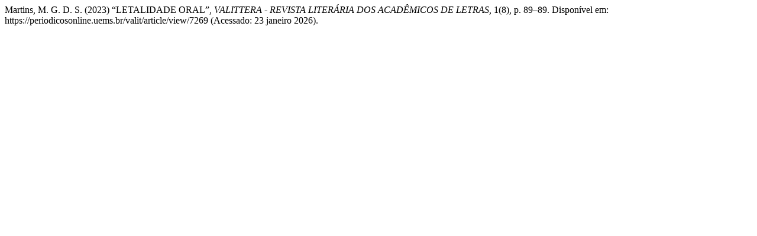

--- FILE ---
content_type: text/html; charset=UTF-8
request_url: https://periodicosonline.uems.br/index.php/valit/citationstylelanguage/get/harvard-cite-them-right?submissionId=7269&publicationId=5959
body_size: 271
content:
<div class="csl-bib-body">
  <div class="csl-entry">Martins, M. G. D. S. (2023) “LETALIDADE ORAL”, <i>VALITTERA - REVISTA LITERÁRIA DOS ACADÊMICOS DE LETRAS</i>, 1(8), p. 89–89. Disponível em: https://periodicosonline.uems.br/valit/article/view/7269 (Acessado: 23 janeiro 2026).</div>
</div>